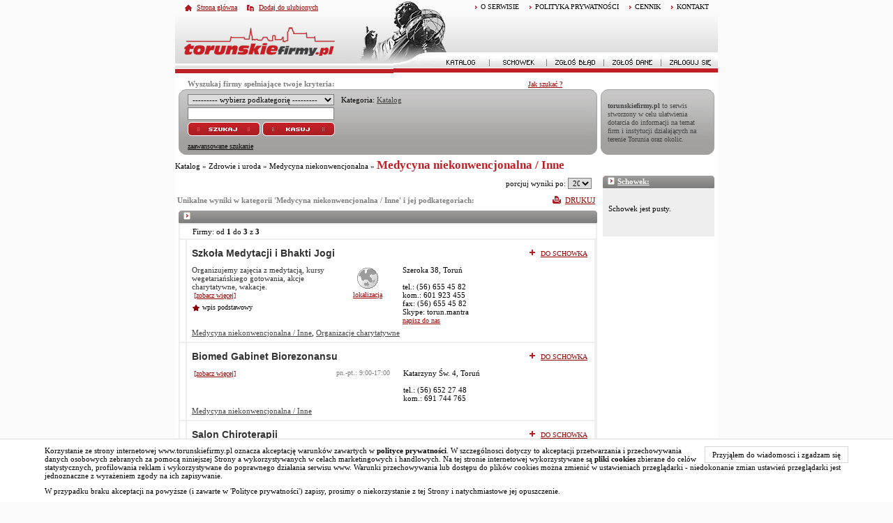

--- FILE ---
content_type: text/html
request_url: http://torunskiefirmy.pl/katalog;1;187;0-0-20;;Medycyna,niekonwencjonalna,Inne.html
body_size: 15468
content:

<!DOCTYPE html PUBLIC "-//W3C//DTD XHTML 1.0 Strict//EN"
	"http://www.w3.org/TR/xhtml1/DTD/xhtml1-strict.dtd">
<html xmlns="http://www.w3.org/1999/xhtml" xml:lang="PL" lang="PL">
<head>
<title>Medycyna niekonwencjonalna  / Inne - Toruń</title>
<meta http-equiv="imagetoolbar" content="no" />
<meta http-equiv="Content-Type" content="text/html; charset=utf-8" />
<meta name="verify-v1" content="VCu3X25CBx5v3Ofvl3AsXKr5VmUZmJYaEtWF55o/+FI=" />
<meta http-equiv="Expires" content="0" />
<meta name="revisit-after" content="2 Days" />
<meta name="googlebot" content="index,follow">
<meta name="description" content="Firmy z kategorii 'Medycyna niekonwencjonalna  / Inne' - Toruń w katalogu toruńskich firm i instytucji: torunskiefirmy.pl" />
<meta name="keywords" content="Medycyna niekonwencjonalna  / Inne Toruń, firmy, instytucje" />
<meta name="robots" content="index,follow,all" />
<meta name="Author" content="IT.P Studio" />
<meta name="Reply-to" content="admin@torunskiefirmy.pl" />
<meta http-equiv="Content-Style-Type" content="text/css" />
<meta http-equiv="Content-Script-Type" content="text/javascript" />

		
	<link rel="stylesheet" type="text/css" href="css/global.css" media="all" />
	<link rel="stylesheet" type="text/css" href="css/jquery.suggest.css" media="all" />
	<link rel="stylesheet" type="text/css" href="css/fancy.css" media="all" />
	<link rel="stylesheet" type="text/css" href="css/ui.tabs.css" media="all" />
	
		
	<script type="text/JavaScript" src="js/jquery.js"></script>
	<script type="text/JavaScript" src="js/jquery.cookie.js"></script>
	<script type="text/JavaScript" src="js/jquery.livequery.js"></script>
	<script type="text/JavaScript" src="js/jquery.pngFix.js"></script>
	<script type="text/JavaScript" src="js/jquery.dimensions.js"></script>
	<script type="text/JavaScript" src="js/jquery.bgiframe.js"></script>
	<script type="text/JavaScript" src="js/jquery.easing.js"></script>
	
	<script type="text/javascript" src="js/ui.tabs.js" ></script>
	<script type="text/javascript" src="js/jquery.fancybox.js"></script>
	<script type="text/JavaScript" src="js/jquery.form.js"></script>
	<script type="text/JavaScript" src="js/jquery.suggest.js"></script>
	<script type="text/javascript" src="js/ajaxfileupload.js"></script>
	<script type="text/javascript" src="js/elemBuilder.js"></script>
	
	<script type="text/JavaScript" src="js/js.js"></script>
	<script type="text/JavaScript" src="js/sajax.js"></script>
	<script type="text/JavaScript" src="js/sajaxRSL.js"></script>
	<script type="text/JavaScript" src="js/dialogs.js"></script>
	<script type="text/JavaScript" src="js/md5.js"></script>
	
	<script type="text/javascript" src="js/actions.js"></script>
</head>
<body leftmargin="0" topmargin="0" marginwidth="0" marginheight="0">

<script type="text/JavaScript">
// ########################################
		
		// remote scripting library
		// (c) copyright 2005 modernmethod, inc
		var sajax_debug_mode = false;
		var sajax_request_type = "GET";
		
		function sajax_debug(text) {
			if (sajax_debug_mode)
				alert("RSD: " + text)
		}
 		function sajax_init_object() {
 			sajax_debug("sajax_init_object() called..")
 			var A;
			try {
				A=new ActiveXObject("Msxml2.XMLHTTP");
			} catch (e) {
				try {
					A=new ActiveXObject("Microsoft.XMLHTTP");
				} catch (oc) {
					A=null;
				}
			}
			if(!A && typeof XMLHttpRequest != "undefined")
				{ A = new XMLHttpRequest();  }
			if (!A)
				sajax_debug("Could not create connection object.");
			return A;
		}
		function sajax_do_call(func_name, args) {
			var i, x, n;
			var uri;
			var post_data;
			uri = "index.php";
			if (sajax_request_type == "GET") {
				if (uri.indexOf("?") == -1) 
					uri = uri + "?rs=" + escape(func_name);
				else
					uri = uri + "&rs=" + escape(func_name);
				for (i = 0; i < args.length-1; i++) 
					uri = uri + "&rsargs[]=" + escape(args[i]);
				uri = uri + "&rsrnd=" + new Date().getTime();
				post_data = null;
			} else {
				post_data = "rs=" + escape(func_name);
				for (i = 0; i < args.length-2; i++)
					post_data = post_data + "&rsargs[]=" + escape(args[i]);
			}
			
			x = sajax_init_object();
			try {
   			x.open(sajax_request_type, uri, true);
			} catch (e) {
			   alert('x.open - błąd');
			}
			if (sajax_request_type == "POST") {
				x.setRequestHeader("Method", "POST " + uri + " HTTP/1.1");
				x.setRequestHeader("Content-Type", "application/x-www-form-urlencoded");
			}
			x.onreadystatechange = function() {
				if (x.readyState != 4) 
					return;
				sajax_debug("received " + x.responseText);
				
				var status;
				var data;
				status = x.responseText.charAt(0);
				data = x.responseText.substring(2);
				if (status == "-") 
					alert("Error: " + data);
				else  
					args[args.length-2](data, args[args.length-1]);
			}
			x.send(post_data);
			sajax_debug(func_name + " uri = " + uri + "/post = " + post_data);
			sajax_debug(func_name + " waiting..");
			delete x;
		}
		
				
		// wrapper for saj_cat_expand		
		function x_saj_cat_expand() {
			sajax_do_call("saj_cat_expand",
				x_saj_cat_expand.arguments);
		}
		
		/*EEE*/		
		// wrapper for saj_cat_collapse		
		function x_saj_cat_collapse() {
			sajax_do_call("saj_cat_collapse",
				x_saj_cat_collapse.arguments);
		}
		
		/*EEE*/		
		// wrapper for saj_cat_show		
		function x_saj_cat_show() {
			sajax_do_call("saj_cat_show",
				x_saj_cat_show.arguments);
		}
		
		/*EEE*/		
		// wrapper for saj_cat_select		
		function x_saj_cat_select() {
			sajax_do_call("saj_cat_select",
				x_saj_cat_select.arguments);
		}
		
		/*EEE*/		
		// wrapper for saj_cat_expand_tree		
		function x_saj_cat_expand_tree() {
			sajax_do_call("saj_cat_expand_tree",
				x_saj_cat_expand_tree.arguments);
		}
		
		/*EEE*/		
		// wrapper for saj_cat_collapse_tree		
		function x_saj_cat_collapse_tree() {
			sajax_do_call("saj_cat_collapse_tree",
				x_saj_cat_collapse_tree.arguments);
		}
		
		/*EEE*/		
		// wrapper for saj_cat_show_tree		
		function x_saj_cat_show_tree() {
			sajax_do_call("saj_cat_show_tree",
				x_saj_cat_show_tree.arguments);
		}
		
		/*EEE*/		
		// wrapper for saj_admin_show_hide		
		function x_saj_admin_show_hide() {
			sajax_do_call("saj_admin_show_hide",
				x_saj_admin_show_hide.arguments);
		}
		
		/*EEE*/		
		// wrapper for saj_admin_filie		
		function x_saj_admin_filie() {
			sajax_do_call("saj_admin_filie",
				x_saj_admin_filie.arguments);
		}
		
		/*EEE*/		
		// wrapper for saj_admin_show_hide_mod		
		function x_saj_admin_show_hide_mod() {
			sajax_do_call("saj_admin_show_hide_mod",
				x_saj_admin_show_hide_mod.arguments);
		}
		
		/*EEE*/		
		// wrapper for saj_admin_filie_mod		
		function x_saj_admin_filie_mod() {
			sajax_do_call("saj_admin_filie_mod",
				x_saj_admin_filie_mod.arguments);
		}
		
		/*EEE*/		
		// wrapper for saj_search_change_cat		
		function x_saj_search_change_cat() {
			sajax_do_call("saj_search_change_cat",
				x_saj_search_change_cat.arguments);
		}
		
		/*EEE*/		
		// wrapper for saj_dodaj_do_kosza		
		function x_saj_dodaj_do_kosza() {
			sajax_do_call("saj_dodaj_do_kosza",
				x_saj_dodaj_do_kosza.arguments);
		}
		
		/*EEE*/		
		// wrapper for saj_usun_z_kosza		
		function x_saj_usun_z_kosza() {
			sajax_do_call("saj_usun_z_kosza",
				x_saj_usun_z_kosza.arguments);
		}
		
		/*EEE*/		
		// wrapper for saj_news_new_cat		
		function x_saj_news_new_cat() {
			sajax_do_call("saj_news_new_cat",
				x_saj_news_new_cat.arguments);
		}
		
		/*EEE*/		
		// wrapper for saj_news_del_cat		
		function x_saj_news_del_cat() {
			sajax_do_call("saj_news_del_cat",
				x_saj_news_del_cat.arguments);
		}
		
		/*EEE*/		
		// wrapper for saj_news_add_rule		
		function x_saj_news_add_rule() {
			sajax_do_call("saj_news_add_rule",
				x_saj_news_add_rule.arguments);
		}
		
		/*EEE*/		
		// wrapper for saj_news_del_rule		
		function x_saj_news_del_rule() {
			sajax_do_call("saj_news_del_rule",
				x_saj_news_del_rule.arguments);
		}
		
		/*EEE*/		
		// wrapper for saj_news_edit_rule		
		function x_saj_news_edit_rule() {
			sajax_do_call("saj_news_edit_rule",
				x_saj_news_edit_rule.arguments);
		}
		
		/*EEE*/		
		// wrapper for saj_news_save_rule		
		function x_saj_news_save_rule() {
			sajax_do_call("saj_news_save_rule",
				x_saj_news_save_rule.arguments);
		}
		
		/*EEE*/		
		// wrapper for saj_load_dialog		
		function x_saj_load_dialog() {
			sajax_do_call("saj_load_dialog",
				x_saj_load_dialog.arguments);
		}
		
		/*EEE*/		
		// wrapper for saj_user_repaint_rec		
		function x_saj_user_repaint_rec() {
			sajax_do_call("saj_user_repaint_rec",
				x_saj_user_repaint_rec.arguments);
		}
		
		/*EEE*/		
		// wrapper for saj_user_firm_save		
		function x_saj_user_firm_save() {
			sajax_do_call("saj_user_firm_save",
				x_saj_user_firm_save.arguments);
		}
		
		/*EEE*/		
		// wrapper for saj_user_filia_save		
		function x_saj_user_filia_save() {
			sajax_do_call("saj_user_filia_save",
				x_saj_user_filia_save.arguments);
		}
		
		/*EEE*/		
		// wrapper for saj_user_filia_delete		
		function x_saj_user_filia_delete() {
			sajax_do_call("saj_user_filia_delete",
				x_saj_user_filia_delete.arguments);
		}
		
		/*EEE*/		
		// wrapper for saj_user_filia_add		
		function x_saj_user_filia_add() {
			sajax_do_call("saj_user_filia_add",
				x_saj_user_filia_add.arguments);
		}
		
		/*EEE*/		
		// wrapper for saj_user_cats_save		
		function x_saj_user_cats_save() {
			sajax_do_call("saj_user_cats_save",
				x_saj_user_cats_save.arguments);
		}
		
		/*EEE*/		
		// wrapper for saj_user_cat_save		
		function x_saj_user_cat_save() {
			sajax_do_call("saj_user_cat_save",
				x_saj_user_cat_save.arguments);
		}
		
		/*EEE*/		
		// wrapper for saj_user_cat_delete		
		function x_saj_user_cat_delete() {
			sajax_do_call("saj_user_cat_delete",
				x_saj_user_cat_delete.arguments);
		}
		
		/*EEE*/		
		// wrapper for saj_user_keywords_save		
		function x_saj_user_keywords_save() {
			sajax_do_call("saj_user_keywords_save",
				x_saj_user_keywords_save.arguments);
		}
		
		/*EEE*/		
		// wrapper for saj_user_others_save		
		function x_saj_user_others_save() {
			sajax_do_call("saj_user_others_save",
				x_saj_user_others_save.arguments);
		}
		
		/*EEE*/		
		// wrapper for saj_user_descript_save		
		function x_saj_user_descript_save() {
			sajax_do_call("saj_user_descript_save",
				x_saj_user_descript_save.arguments);
		}
		
		/*EEE*/// ########################################
</script>

<div id="center">
<table width="778" height="*" border="0" cellpadding="0" cellspacing="0">
		<tr>
		<td width="778" height="108">
		<div id="head">
			<div id="head-bg">
				<div id="head-left">
					<ul class="head-navi-left">
						<li><a class="home" href="index.php?action=index">Strona główna</a></li>
						<li><a class="fav" href="javascript:void(0);" onclick="window.external.addFavorite('http://www.torunskiefirmy.pl','torunskiefirmy.pl')">Dodaj do ulubionych</a></li>
					</ul>
					<div class="site-logo">
						<a href="index.php?action=index"><img src="/img/torunskiefirmy.gif" width="226" height="50" border="0"></a>
					</div>
				</div>
				<div id="head-right">
					<ul class="head-navi-right">
						<!--<li><a href="o,nas.html">O NAS</a></li>
							<li><a href="wspolpraca.html">WSPÓŁPRACA</a></li>-->
							<li><a href="o,serwisie.html" >O SERWISIE</a></li>
							<li><a href="polityka-prywatnosci.html" >POLITYKA PRYWATNOŚCI</a></li>
							<li><a href="reklama.html">CENNIK</a></li>
							<li><a href="kontakt.html">KONTAKT</a></li>					</ul>
					<div class="titel">
											</div>
					<div style="float: right;">
						<div class="ul-main-deco"><!-- FIX --></div>
						<ul class="head-navi-main">
							<li><a title="Katalog" href="katalog;0;1;0-0-20;;.html" onMouseOver="katalog.src='img/katalog_on.gif'" onMouseOut="katalog.src='img/katalog.gif'"><img src="/img/katalog.gif" width="81" height="28" name="katalog"></a></li>
							<li class="line"><!-- FIX --></li>
							<li><a title="Schowek" href="schowek;1;0-0-20;;.html" onMouseOver="schowek.src='img/schowek_on.gif'" onMouseOut="schowek.src='img/schowek.gif'"><img src="/img/schowek.gif" width="81" height="28" name="schowek"></a></li>
							<li class="line"><!-- FIX --></li>
							<li><a title="Zgłoś błąd" href="zglos,blad.html" onMouseOver="zglosblad.src='img/zglosblad_on.gif'" onMouseOut="zglosblad.src='img/zglosblad.gif'"><img src="/img/zglosblad.gif" width="81" height="28" name="zglosblad"></a></li>
							<li class="line"><!-- FIX --></li>
														<li><a title="Zgłoś dane" href="wybor,wpisu.html" onMouseOver="zglosdane.src='img/zglosdane_on.gif'" onMouseOut="zglosdane.src='img/zglosdane.gif'"><img src="/img/zglosdane.gif" width="81" height="28" name="zglosdane"></a></li>
							<li class="line"><!-- FIX --></li>
							<li><a title="Zaloguj się" href="zaloguj,sie.html" onMouseOver="zalogujsie.src='img/zalogujsie_on.gif'" onMouseOut="zalogujsie.src='img/zalogujsie.gif'"><img src="/img/zalogujsie.gif" width="81" height="28" name="zalogujsie"></a></li>
													</ul>
					</div>
				</div>
			</div>
				</div>
		</td>
	</tr>
	<tr>
		<td bgcolor="#ffffff" width="778">
		<div id="pre-search">
			<span>Wyszukaj firmy spełniające twoje kryteria:</span>
			<a href="jak,szukac.html" rel="nofollow" class="pathway_more">Jak szukać ?</a>
		</div>
		</td>
	</tr>   
	<tr>
		<td bgcolor="#ffffff" width="778" height="74"  >
		
<form action="index.php" method="GET" name="search_form"
	style="margin: 0px; margin-bottom: 5px;"><input type="hidden"
	name="special" value="rewrite"> <input type="hidden" name="action"
	value="search"> <input type="hidden" name="page_no" value="0"> <input
	type=hidden name=page value="16">


<table width="100%" cellpadding="0" cellspacing="0">
	<tr>
		<td><img src="/img/spacer.gif" width="5" height="1"></td>
		<td>
		<table height="74" width="600" border="0" cellpadding="0"
			cellspacing="0">
			<tr>
				<td width="10" height="94" background="/img/tf_l.gif"><img
					src="/img/spacer.gif" width="10" height="1"></td>
				<td width="*" height="94" background="/img/tf_c.gif"><script
					language="JavaScript">
					function showMess(value){
						if (value=='mapka') {
							hideShow = document.getElementById("check_mapka").checked ? "block" : "none"
							document.getElementById('Mapka').style.display = hideShow
						}
					}

					function showItem(value){
						if (value=='zaawansowane') {
							$('#MoreSearch').show();
							$('#LinkOn').show();
							$('#Link').hide();
							$('#advSerch').val('adv');
						}
					}

					function hideItem(value){
						if (value=='zaawansowane') {
							$('#MoreSearch').hide();
							$('#LinkOn').hide();
							$('#Link').show();
							$('#advSerch').val('basic');
						}
					}
				</script> <table border="0" cellpadding="0" cellspacing="3" width="100%">
					<tr>
						<td colspan="2">
							<span id="search_panel_cat">
<input type=hidden name=search_cat_id value="1">
<TABLE border="0" cellpadding="0" cellspacing="0" style="border:0px red solid;">
   <tr>
      <TD  >
         <select style="width: 210px;" onchange="if (this.value>=0) saj_category2(x_saj_search_change_cat, 'search_panel_cat', this.value, 'id') ; return false;"><option value="-3" > --------- wybierz podkategorię --------- </option>
<option value="4" >Bankowość i finanse</option>
<option value="5" >Budownictwo i nieruchomości</option>
<option value="6" >Edukacja i nauka</option>
<option value="7" >Gastronomia</option>
<option value="8" >Handel</option>
<option value="9" >Hobby</option>
<option value="10" >Instytucje i urzędy</option>
<option value="11" >Komputery i internet</option>
<option value="12" >Kultura i sztuka</option>
<option value="13" >Motoryzacja</option>
<option value="14" >Ogród działka las</option>
<option value="15" >Poligrafia i drukarnie</option>
<option value="16" >Praca</option>
<option value="17" >Prawo i ubezpieczenia</option>
<option value="18" >Przemysł</option>
<option value="19" >Reklama</option>
<option value="20" >Rolnictwo i hodowla</option>
<option value="21" >Rozrywka i media</option>
<option value="22" >Sport</option>
<option value="23" >Telekomunikacja</option>
<option value="24" >Transport</option>
<option value="25" >Turystyka</option>
<option value="26" >Usługi</option>
<option value="27" >Zdrowie i uroda</option>
</select><img src="/img/spacer.gif" width="10" height="1">Kategoria: <a style="color:#444444; cursor:pointer;text-decoration: underline;" class="sajax_link"  onMouseEnter="this.style.color='#bb0000';" onmouseout="this.style.color='#444444';" onclick="saj_category2(x_saj_search_change_cat, 'search_panel_cat', 1, 'id') ; return false;"  rel="nofollow" >Katalog</a></td></tr></table></span>
						</td>
					</tr>
					<tr>
					<td style="text-align: left;">
						<input autocomplete="off" type="text" class="text-input" name="keywords" id="keywords" value="" style="width: 208px;" maxlength="50" />
					</td>
					<td rowspan="3" style="vertical-align: top;">
						<div id="MoreSearch"  style="display: none; border-width: 1px; margin: 0px; border-color: #ADACAB;">
							<table border="0" cellpadding="0" cellspacing="0" width="100%">
								<tr>
									<td>
										<table border=0 cellpadding="0" cellspacing="0">
											<tr>
												<td nowrap><input type="checkbox" name="produkcja" class="checkbox"  checked="checked" style="background-color: transparent; border: 1px;"> produkcja</td>
												<td nowrap><input type="checkbox" name="hurt"      class="checkbox"  checked="checked" style="background-color: transparent; border: 1px;"> hurt</td>
											</tr>
											<tr>
												<td nowrap><input type="checkbox" name="detal"     class="checkbox"  checked="checked" style="background-color: transparent; border: 1px;"> detal</td>
												<td nowrap><input type="checkbox" name="uslugi"    class="checkbox"  checked="checked" style="background-color: transparent; border: 1px;"> usługi</td>
											</tr>
										</table>
									</td>
									<td style="text-align: center;">
									<input id="s_rb_uc" name="selected_rb_uc" type="hidden" value="" />
										<table border=0 cellpadding="0" cellspacing="0">
											<tr>
												<td style="text-align: right;"><input  checked="checked" type="radio" id="rb_uc_u"  name="rb_uc" value="ulica" class="checkbox" style="background-color: transparent; border: 1px;"> ulice</td>
												<td  ><input  type="radio" id="rb_uc_c" name="rb_uc" value="centrum" class="checkbox" style="background-color: transparent; border: 1px;"> centra handlowe</td>
											</tr>
											<tr>
												<td id="rb_uc_select" colspan="2" style="text-align: center;">
												<select name="select_ul_c"><option value="0" >-------------- ulica --------------</option>
<option value="712" ></option>
<option value="5" >18 Stycznia</option>
<option value="746" >4. Pułku Lotniczego</option>
<option value="6" >500lecia Al.</option>
<option value="7" >Agatowa</option>
<option value="8" >Agrestowa</option>
<option value="9" >Akacjowa</option>
<option value="751" >Aleksandrowska</option>
<option value="10" >Ametystowa</option>
<option value="11" >Andersa Gen.</option>
<option value="12" >Antczaka A.</option>
<option value="13" >Antoniego Św.</option>
<option value="709" >Armii Krajowej Plac</option>
<option value="14" >Armii Ludowej</option>
<option value="15" >Artyleryjska</option>
<option value="16" >Asnyka A.</option>
<option value="17" >Astrowa</option>
<option value="18" >Augustowska</option>
<option value="19" >Bagońskiego</option>
<option value="20" >Bajeczna</option>
<option value="21" >Balladyny</option>
<option value="22" >Balonowa</option>
<option value="23" >Bananowa</option>
<option value="24" >Bankowa</option>
<option value="25" >Barbarka</option>
<option value="26" >Bartkiewiczówny J.</option>
<option value="27" >Barwna</option>
<option value="28" >Basieńki</option>
<option value="29" >Baśniowa</option>
<option value="30" >Batorego S.</option>
<option value="31" >Bażantowa</option>
<option value="32" >Bażyńskich</option>
<option value="33" >Bekasa</option>
<option value="34" >Bema</option>
<option value="35" >Betonki</option>
<option value="36" >Biała</option>
<option value="37" >Białostocka</option>
<option value="38" >Bielańska</option>
<option value="39" >Bliska</option>
<option value="40" >Bluszczowa</option>
<option value="41" >Bławatkowa</option>
<option value="42" >Błękitna</option>
<option value="43" >Boboli A. Św.</option>
<option value="44" >Bobrowa</option>
<option value="711" >Bociana</option>
<option value="45" >Boczna</option>
<option value="46" >Bollucia</option>
<option value="47" >Bolta A.</option>
<option value="48" >Borowicka</option>
<option value="49" >Brązowa</option>
<option value="50" >Brejskiego J.</option>
<option value="51" >Broniewskiego W.</option>
<option value="52" >Browarna</option>
<option value="53" >Brylantowa</option>
<option value="54" >Brzechwy J.</option>
<option value="55" >Brzozowa</option>
<option value="56" >Bucharda</option>
<option value="57" >Budowlana</option>
<option value="58" >Bukowa</option>
<option value="59" >Bulwar Filadelfijski</option>
<option value="60" >Bursztynowa</option>
<option value="61" >Buszczyńskich</option>
<option value="62" >Bydgoska</option>
<option value="63" >Bytomska</option>
<option value="64" >Cedrowa</option>
<option value="65" >Ceglana</option>
<option value="66" >Ceramiczna</option>
<option value="67" >Chabrowa</option>
<option value="68" >Chełmińska</option>
<option value="69" >Chełmska</option>
<option value="70" >Chłopickiego J. gen.</option>
<option value="71" >Chmielna</option>
<option value="72" >Chodkiewicza J.</option>
<option value="73" >Chopina F.</option>
<option value="74" >Chrobrego B.</option>
<option value="75" >Chrzanowskiego J.</option>
<option value="76" >Cicha</option>
<option value="77" >Ciechanowska</option>
<option value="78" >Ciekawa</option>
<option value="79" >Cienista</option>
<option value="80" >Cisowa</option>
<option value="81" >Curie P.</option>
<option value="82" >Cyprysowa</option>
<option value="83" >Czachawskiego</option>
<option value="84" >Czapli</option>
<option value="86" >Czarlińskiego L.</option>
<option value="85" >Czarnieckiego S.</option>
<option value="87" >Czecha</option>
<option value="88" >Czekoladowa</option>
<option value="89" >Czeremchowa</option>
<option value="90" >Czereśniowa</option>
<option value="91" >Czerniewicka</option>
<option value="92" >Czerwona Droga</option>
<option value="93" >Częstochowska</option>
<option value="94" >Czysta</option>
<option value="95" >Daleka</option>
<option value="96" >Dandelskiego</option>
<option value="97" >Danielewskiego</option>
<option value="98" >Daszyńskiego J.</option>
<option value="99" >Dąbrowskiego J.H. gen.</option>
<option value="100" >Dąbrówki</option>
<option value="101" >Dekerta</option>
<option value="102" >Diamentowa</option>
<option value="103" >Długa</option>
<option value="104" >Długosza J.</option>
<option value="105" >Dobra</option>
<option value="106" >Dobrzańskiego Hubata</option>
<option value="763" >Dobrzyckiego J.</option>
<option value="107" >Dojazd</option>
<option value="108" >Domachowskiego J.</option>
<option value="109" >Dominikańska</option>
<option value="110" >Donimirskiego</option>
<option value="111" >Dożynkowa</option>
<option value="112" >Droga Czarnobłocka</option>
<option value="113" >Droga Popiołowa</option>
<option value="114" >Droga Przysiecka</option>
<option value="115" >Droga Trepowska</option>
<option value="116" >Droga Wodecka</option>
<option value="117" >Drzewieckiego J.</option>
<option value="118" >Drzymały</option>
<option value="119" >Ducha Św.</option>
<option value="120" >Dwernickiego</option>
<option value="121" >Dworcowa</option>
<option value="122" >Dybowska</option>
<option value="123" >Dyngusowa</option>
<option value="124" >Działowa</option>
<option value="125" >Działowskiego Z.</option>
<option value="126" >Dziewulskiego W.</option>
<option value="127" >Elbląska</option>
<option value="128" >Elektryczna</option>
<option value="129" >Fabryczna</option>
<option value="130" >Fałata J.</option>
<option value="131" >Familijna</option>
<option value="132" >Fantazyjna</option>
<option value="133" >Fasolowa</option>
<option value="134" >Faustyny Św.</option>
<option value="135" >Figowa</option>
<option value="136" >Filomatów Pomorskich</option>
<option value="137" >Filtrowa</option>
<option value="138" >Fiołkowa</option>
<option value="139" >Flisacza</option>
<option value="759" >Forteczna</option>
<option value="140" >Fosa Staromiejska</option>
<option value="141" >Franciszkańska</option>
<option value="142" >Fredry A.</option>
<option value="755" >Freytaga A.</option>
<option value="143" >Gagarina J.</option>
<option value="144" >Gajowa</option>
<option value="145" >Galona</option>
<option value="146" >Gałczyńskiego K.</option>
<option value="147" >Gałkowa</option>
<option value="148" >Gardzielewskiego</option>
<option value="149" >Gawędy</option>
<option value="150" >Gazowa</option>
<option value="151" >Gdańska</option>
<option value="152" >Gipsowa</option>
<option value="153" >Gliniecka</option>
<option value="154" >Głowackiego B.</option>
<option value="155" >Gminna</option>
<option value="156" >Gniewkowska</option>
<option value="157" >Gołębia</option>
<option value="158" >Goplany</option>
<option value="159" >Gorzowska</option>
<option value="160" >Gościnna</option>
<option value="161" >Goździkowa</option>
<option value="162" >Grabowa</option>
<option value="163" >Grabowskiego</option>
<option value="164" >Grabskiego</option>
<option value="165" >Graniczna</option>
<option value="166" >Granitowa</option>
<option value="757" >Grasera K.</option>
<option value="167" >Gregorkiewicza K.</option>
<option value="168" >Grudziądzka</option>
<option value="169" >Grunwaldzka</option>
<option value="170" >Gryczana</option>
<option value="171" >Grzybowa</option>
<option value="172" >Guliwera</option>
<option value="173" >Gustlika</option>
<option value="174" >Gwiaździsta</option>
<option value="175" >Hallera J. Gen.</option>
<option value="176" >Harcerska</option>
<option value="177" >Hebanowa</option>
<option value="760" >Heweliusza</option>
<option value="178" >Hiacyntowa</option>
<option value="179" >Honoratki</option>
<option value="756" >Hubego J. M.</option>
<option value="180" >Hulewicza</option>
<option value="181" >Hurynowicz J.</option>
<option value="182" >Husarska</option>
<option value="183" >Idzikowskiego L.</option>
<option value="184" >Iglasta</option>
<option value="185" >Inowrocławska</option>
<option value="186" >Inżynierska</option>
<option value="187" >Irysowa</option>
<option value="188" >Iwanowskiej</option>
<option value="189" >Iwaszkiewicza J.</option>
<option value="190" >Jabłońskiego</option>
<option value="191" >Jagiellończyka K.</option>
<option value="192" >Jagiellońska</option>
<option value="193" >Jagodowa</option>
<option value="194" >Jakuba Św.</option>
<option value="195" >Jałowcowa</option>
<option value="196" >Jamontta B.</option>
<option value="197" >Jana Pawła II Al.</option>
<option value="198" >Jaracza S.</option>
<option value="199" >Jaroczyńskiego</option>
<option value="200" >Jarzębinowa</option>
<option value="201" >Jasia i Małgosi</option>
<option value="202" >Jaskółcza</option>
<option value="203" >Jasna</option>
<option value="204" >Jaspisowa</option>
<option value="205" >Jastrzębia</option>
<option value="206" >Jaśminowa</option>
<option value="207" >Jaworowa</option>
<option value="208" >Jaworskich</option>
<option value="209" >Jelenia</option>
<option value="210" >Jeleniogórska</option>
<option value="211" >Jemiołowa</option>
<option value="212" >Jesienna</option>
<option value="213" >Jeśmanowicza</option>
<option value="214" >Jeżynowa</option>
<option value="215" >Jęczmienna</option>
<option value="216" >Jodłowa</option>
<option value="217" >Józefa Św.</option>
<option value="218" >Kalinowa</option>
<option value="219" >Kaliska</option>
<option value="220" >Kaliskiego A.</option>
<option value="221" >Kameliowa</option>
<option value="222" >Kamienna</option>
<option value="223" >Kamowskiego</option>
<option value="224" >Kanałowa</option>
<option value="225" >Karolinki</option>
<option value="226" >Kasprowicza J.</option>
<option value="227" >Kasztanowa</option>
<option value="228" >Kaszubska</option>
<option value="229" >Katarzynki</option>
<option value="230" >Katarzyny Św.</option>
<option value="231" >Katarzyny Św. Plac</option>
<option value="232" >Katowicka</option>
<option value="233" >Kąkolowa</option>
<option value="762" >Keplera J.</option>
<option value="234" >Kielecka</option>
<option value="235" >Kilińskiego J.</option>
<option value="236" >Klonowica S.</option>
<option value="237" >Kluczyki</option>
<option value="238" >Kłodzka</option>
<option value="239" >Kmicica</option>
<option value="240" >Kniaziewicza K. Gen.</option>
<option value="241" >Kochanowskiego J.</option>
<option value="242" >Kocia</option>
<option value="243" >Kociewska</option>
<option value="244" >Kogucia</option>
<option value="245" >Kolankowskiego L.</option>
<option value="246" >Kolejowa</option>
<option value="247" >Kołłątaja</option>
<option value="248" >Kombajnowa</option>
<option value="249" >Komorowskiego Bora</option>
<option value="250" >Konduktorska</option>
<option value="251" >Konfekcyjna</option>
<option value="252" >Konińska</option>
<option value="253" >Koniuchy</option>
<option value="254" >Konopackich</option>
<option value="255" >Konopna</option>
<option value="256" >Konopnickiej M.</option>
<option value="257" >Konstytucji  3-maja</option>
<option value="258" >Konwaliowa</option>
<option value="259" >Końcowa</option>
<option value="260" >Kopernika</option>
<option value="261" >Kordeckiego A.</option>
<option value="262" >Korfantego</option>
<option value="263" >Kormorana</option>
<option value="264" >Kortantego</option>
<option value="265" >Kosa</option>
<option value="266" >Kosynierów Kościuszkowskich</option>
<option value="267" >Koszalińska</option>
<option value="268" >Kościelna</option>
<option value="269" >Kościuszki T.</option>
<option value="270" >Kozacka</option>
<option value="271" >Kozia</option>
<option value="272" >Kraińska</option>
<option value="273" >Krakowska</option>
<option value="274" >Krasińskiego Z.</option>
<option value="275" >Kraszewskiego J.</option>
<option value="276" >Kręta</option>
<option value="277" >Krokusowa</option>
<option value="278" >Krośniewska</option>
<option value="279" >Królewny Śnieżki</option>
<option value="280" >Królowej Jadwigi</option>
<option value="281" >Krótka</option>
<option value="282" >Krucza</option>
<option value="283" >Krynicka</option>
<option value="284" >Krzemieniecka</option>
<option value="285" >Księżycowa</option>
<option value="286" >Kubusia Puchatka</option>
<option value="287" >Kujawska</option>
<option value="288" >Kukułki</option>
<option value="289" >Kuropatwy</option>
<option value="290" >Kurpiowska</option>
<option value="291" >Kusocińskiego J.</option>
<option value="292" >Kutrzeby</option>
<option value="293" >Kwiatowa</option>
<option value="294" >Kwitnącej Jabłoni</option>
<option value="295" >Lawendowa</option>
<option value="296" >Lecha</option>
<option value="297" >Legionów</option>
<option value="298" >Legnicka</option>
<option value="299" >Lelewela J.</option>
<option value="300" >Leszczynowa</option>
<option value="301" >Leśna</option>
<option value="302" >Letnia</option>
<option value="303" >Licealna</option>
<option value="304" >Ligi Polskiej</option>
<option value="305" >Lilii Wodnych</option>
<option value="306" >Liliowa</option>
<option value="307" >Lindego S.</option>
<option value="308" >Lipnowska</option>
<option value="309" >Lisia</option>
<option value="310" >Lniana</option>
<option value="311" >Lotników</option>
<option value="312" >Luba</option>
<option value="313" >Lubelska</option>
<option value="314" >Lubicka</option>
<option value="315" >Lwowska</option>
<option value="316" >Ładna</option>
<option value="317" >Łazienna</option>
<option value="318" >Łączna</option>
<option value="319" >Łąkowa</option>
<option value="320" >Łokietka W.</option>
<option value="321" >Łomżyńska</option>
<option value="322" >Łosia</option>
<option value="323" >Łozowa</option>
<option value="324" >Łódzka</option>
<option value="325" >Łubinowa</option>
<option value="326" >Łukasiewicza I.</option>
<option value="327" >Łukowa</option>
<option value="328" >Łyskowskiego I.</option>
<option value="329" >Łysomicka</option>
<option value="761" >Łysomicka</option>
<option value="330" >Makowa</option>
<option value="331" >Makuszyńskiego K.</option>
<option value="332" >Malinowa</option>
<option value="333" >Malinowskiego</option>
<option value="334" >Malwowa</option>
<option value="335" >Małachowskiego S.</option>
<option value="336" >Małe Garbary</option>
<option value="337" >Mandarynkowa</option>
<option value="338" >Mańkowskiego A.</option>
<option value="339" >Marzanny</option>
<option value="340" >Maszynowa</option>
<option value="341" >Matejki J.</option>
<option value="342" >Matysiaków</option>
<option value="343" >Mazowiecka</option>
<option value="344" >Mazurska</option>
<option value="345" >Michałowska</option>
<option value="346" >Mickiewicza A.</option>
<option value="738" >Miedza</option>
<option value="347" >Międzymurze</option>
<option value="348" >Międzyrzecze</option>
<option value="349" >Migdałowa</option>
<option value="350" >Miła</option>
<option value="351" >Miodowa</option>
<option value="352" >Mireckiego</option>
<option value="353" >Mistrza Twardowskiego</option>
<option value="354" >Mleczna</option>
<option value="355" >Młodzieżowa</option>
<option value="356" >Młyńska</option>
<option value="357" >Mocarskiego Z.</option>
<option value="358" >Moczyńskiego Z.</option>
<option value="359" >Mohna J.</option>
<option value="360" >Moniuszki S.</option>
<option value="361" >Morcinka G.</option>
<option value="362" >Morelowa</option>
<option value="363" >Mossakowskiego J.</option>
<option value="364" >Most Pauliński</option>
<option value="365" >Mostowa</option>
<option value="366" >Myśliwska</option>
<option value="367" >Na Przełaj</option>
<option value="368" >Na Zapleczu</option>
<option value="369" >Nad Rzeczką</option>
<option value="370" >Nad Strugą</option>
<option value="371" >Nałkowskiej Z.</option>
<option value="372" >Narcyzowa</option>
<option value="373" >Narutowicza</option>
<option value="374" >Nenularów</option>
<option value="375" >Niedźwiedzia</option>
<option value="376" >Niesiołowskiego T.</option>
<option value="377" >Nieszawska</option>
<option value="378" >Norwida C.K.</option>
<option value="379" >Nowotarska</option>
<option value="380" >Obodnica Południowa</option>
<option value="381" >Odległa</option>
<option value="382" >Odrodzenia</option>
<option value="383" >Ogrodowa</option>
<option value="384" >Okopowa</option>
<option value="385" >Okólna</option>
<option value="747" >Okrężna</option>
<option value="386" >Okrzei S.</option>
<option value="387" >Okulickiego</option>
<option value="710" >Olbrachta Jana</option>
<option value="388" >Olenderska</option>
<option value="389" >Oleńki</option>
<option value="390" >Olimpijska</option>
<option value="391" >Olszewskiego K.</option>
<option value="393" >Olsztyńska</option>
<option value="392" >Olszynowa</option>
<option value="394" >Orla</option>
<option value="395" >Orzechowa</option>
<option value="396" >Osadnicza</option>
<option value="397" >Osiedlowa</option>
<option value="398" >Osikowa</option>
<option value="399" >Ostra</option>
<option value="400" >Ostrołęcka</option>
<option value="401" >Otłoczyńska</option>
<option value="402" >Owocowa</option>
<option value="403" >Owsiana</option>
<option value="404" >Paderewskiego I.</option>
<option value="405" >Pająkowskiego G.</option>
<option value="406" >Pałucka</option>
<option value="407" >Pana Tadeusza</option>
<option value="408" >Pana Wołodyjowskiego</option>
<option value="409" >Pancernych</option>
<option value="410" >Panny Marii</option>
<option value="411" >Parkowa</option>
<option value="412" >Pawia</option>
<option value="413" >PCK</option>
<option value="414" >Perkoza</option>
<option value="415" >Perłowa</option>
<option value="416" >Piaskowa</option>
<option value="417" >Piastowska</option>
<option value="418" >Piekary</option>
<option value="419" >Piernikarska</option>
<option value="420" >Pigwowa</option>
<option value="421" >Pilska</option>
<option value="422" >Piotrkowska</option>
<option value="423" >Piskorskiej H.</option>
<option value="424" >Pistacjowa</option>
<option value="425" >Plebiscytowa</option>
<option value="426" >Płaska</option>
<option value="427" >Płocka</option>
<option value="428" >Pod Dębową Górą</option>
<option value="429" >Pod Krzywą Wieżą</option>
<option value="430" >Podbipięty</option>
<option value="431" >Podchorążych</option>
<option value="432" >Podgórna</option>
<option value="433" >Podgórska</option>
<option value="434" >Podmurna</option>
<option value="435" >Pogodna</option>
<option value="436" >Polna</option>
<option value="437" >Pomarańczy</option>
<option value="438" >Poniatowskiego J.</option>
<option value="439" >Popiela</option>
<option value="440" >Popiełuszki J. Ks</option>
<option value="441" >Poprzeczna</option>
<option value="442" >Poranna</option>
<option value="443" >Port Drzewny</option>
<option value="444" >Porzeczkowa</option>
<option value="445" >Powstańców Śląskich</option>
<option value="446" >Powstańców Wielkopolskich</option>
<option value="447" >Poznańska</option>
<option value="448" >Prądzyńskiego T. gen.</option>
<option value="449" >Prejsa J.</option>
<option value="450" >Prosowa</option>
<option value="451" >Prosta</option>
<option value="749" >Prufferów</option>
<option value="452" >Prusa B.</option>
<option value="453" >Przedzamcze</option>
<option value="735" >Przelot</option>
<option value="454" >Przemyska</option>
<option value="748" >Przemysłowa</option>
<option value="455" >Przeplot</option>
<option value="456" >Przeskok</option>
<option value="457" >Przesmyk</option>
<option value="458" >Przy Kaszowniku</option>
<option value="459" >Przy Lesie</option>
<option value="741" >Przy Nasypie</option>
<option value="460" >Przy Rynku Wełnianym</option>
<option value="461" >Przy Skarpie</option>
<option value="462" >Przy Torze</option>
<option value="463" >Przybyłów</option>
<option value="464" >Przyjaciół</option>
<option value="465" >Przyjemna</option>
<option value="466" >Przylaszczkowa</option>
<option value="467" >Przysiecka</option>
<option value="468" >Przytulna</option>
<option value="469" >Pstrowskiego W.</option>
<option value="470" >Pszczela</option>
<option value="471" >Pszczelnicza</option>
<option value="737" >Ptasia</option>
<option value="472" >Puchacza</option>
<option value="473" >Pułaskiego K. gen.</option>
<option value="474" >Rabiańska</option>
<option value="475" >Radiowa</option>
<option value="476" >Radomska</option>
<option value="477" >Radosna</option>
<option value="478" >Rakowicza E.</option>
<option value="479" >Ralewskiego</option>
<option value="480" >Rapackiego Plac</option>
<option value="481" >Raszei L.</option>
<option value="482" >Ratajczaka F.</option>
<option value="483" >Reja M.</option>
<option value="484" >Rejtana T.</option>
<option value="485" >Relaksowa</option>
<option value="486" >Reymonta W.</option>
<option value="487" >Rodzinna</option>
<option value="488" >Rodzynkowa</option>
<option value="489" >Rolnicza</option>
<option value="490" >Romantyczna</option>
<option value="491" >Roślinna</option>
<option value="492" >Roweckiego Grota Gen.</option>
<option value="493" >Rozwarta</option>
<option value="494" >Równinna</option>
<option value="495" >Różana</option>
<option value="496" >Rubinowa</option>
<option value="497" >Rudacka</option>
<option value="498" >Rudego</option>
<option value="499" >Rumiankowa</option>
<option value="500" >Rusa</option>
<option value="501" >Rybaki</option>
<option value="502" >Rydygiera L.</option>
<option value="503" >Rynek Nowomiejski</option>
<option value="504" >Rynek Staromiejski</option>
<option value="505" >Rypińska</option>
<option value="506" >Rysia</option>
<option value="507" >Ryżowa</option>
<option value="508" >Rzepakowa</option>
<option value="509" >Rzeszowska</option>
<option value="510" >Sanocka</option>
<option value="511" >Sarnia</option>
<option value="512" >Sasankowa</option>
<option value="513" >Sczanieckiego M.</option>
<option value="514" >Selerowa</option>
<option value="515" >Serdeczna</option>
<option value="516" >Siedlecka</option>
<option value="517" >Sielska</option>
<option value="518" >Sienkiewicza H.</option>
<option value="519" >Sieradzka</option>
<option value="520" >Siewna</option>
<option value="521" >Sinorackiej</option>
<option value="522" >Sitowia</option>
<option value="523" >Skarbka F.</option>
<option value="524" >Skierniewicka</option>
<option value="525" >Skłodowskiej-Curie M.</option>
<option value="526" >Skromna</option>
<option value="527" >Skrzetuskiego</option>
<option value="528" >Słodka</option>
<option value="529" >Słoneczna</option>
<option value="530" >Słowackiego J.</option>
<option value="531" >Słowicza</option>
<option value="532" >Słupska</option>
<option value="533" >Służewska</option>
<option value="534" >Smocza</option>
<option value="535" >Sobieskiego Jana III</option>
<option value="536" >Sokola</option>
<option value="537" >Solankowa</option>
<option value="538" >Solidarności Al.</option>
<option value="539" >Sopocka</option>
<option value="540" >Sowia</option>
<option value="541" >Sowińskiego J. gen.</option>
<option value="542" >Spacerowa</option>
<option value="543" >Spokojna</option>
<option value="544" >Sporna</option>
<option value="545" >Sportowa</option>
<option value="546" >Spółdzielcza</option>
<option value="547" >Srebrna</option>
<option value="548" >Srebrnego S.</option>
<option value="549" >Srebrzysta</option>
<option value="550" >Stalowa</option>
<option value="551" >Stamma F.</option>
<option value="552" >Stara Droga</option>
<option value="553" >Starotoruńska</option>
<option value="554" >Staszica S.</option>
<option value="555" >Stawisińskiego T.</option>
<option value="556" >Stawki Południowe</option>
<option value="557" >Steinbornów</option>
<option value="558" >Stepowa</option>
<option value="559" >Stokrotkowa</option>
<option value="560" >Storczykowa</option>
<option value="758" >Strobanda H.</option>
<option value="561" >Stroma</option>
<option value="562" >Strumykowa</option>
<option value="563" >Strzałowa</option>
<option value="564" >Studzienna</option>
<option value="565" >Stwosza W.</option>
<option value="566" >Sucharskiego H. maj.</option>
<option value="567" >Sukiennicza</option>
<option value="568" >Suleckiego J.</option>
<option value="569" >Sułkowskiego</option>
<option value="570" >Suwalska</option>
<option value="571" >Swinarskiego</option>
<option value="745" >Sydowa M.</option>
<option value="572" >Sygnałowa</option>
<option value="573" >Szafranowa</option>
<option value="574" >Szałwiowa</option>
<option value="575" >Szarika</option>
<option value="576" >Szarych Szeregów</option>
<option value="577" >Szczecińska</option>
<option value="578" >Szczęsna</option>
<option value="579" >Szczęśliwa</option>
<option value="580" >Szczytna</option>
<option value="581" >Szeroka</option>
<option value="582" >Szewska</option>
<option value="583" >Szosa Bydgoska</option>
<option value="584" >Szosa Chełmińska</option>
<option value="585" >Szosa Lubicka</option>
<option value="586" >Szosa Okrężna</option>
<option value="587" >Szpitalna</option>
<option value="588" >Szubińska</option>
<option value="589" >Szumana L.</option>
<option value="590" >Szuwarów</option>
<option value="591" >Szymanowskiego K.</option>
<option value="592" >Szyszkowa</option>
<option value="593" >Ślaskiego</option>
<option value="594" >Śliczna</option>
<option value="595" >Śliwowa</option>
<option value="596" >Ślusarska</option>
<option value="597" >Śniadeckich</option>
<option value="598" >Środkowa</option>
<option value="599" >Światowida</option>
<option value="600" >Świerkowa</option>
<option value="601" >Świętopełka</option>
<option value="602" >Targowa</option>
<option value="603" >Tarnobrzeska</option>
<option value="604" >Tarnowska</option>
<option value="605" >Tartaczna</option>
<option value="606" >Tataraków</option>
<option value="607" >Teatralny Plac</option>
<option value="608" >Techniczna</option>
<option value="609" >Teligi</option>
<option value="610" >Tęczowa</option>
<option value="611" >Tłoczka J.</option>
<option value="612" >Tokarzewskiego Karasiewicza</option>
<option value="613" >Topazowa</option>
<option value="614" >Torowa</option>
<option value="615" >Towarowa</option>
<option value="616" >Trakcyjna</option>
<option value="617" >Traktorowa</option>
<option value="618" >Tramwajowa</option>
<option value="619" >Traugutta R.</option>
<option value="620" >Truskawkowa</option>
<option value="621" >Trzcinowa</option>
<option value="622" >Tulipanowa</option>
<option value="623" >Turkusowa</option>
<option value="624" >Turystyczna</option>
<option value="750" >Tuwima J.</option>
<option value="625" >Twarda</option>
<option value="626" >Ugory</option>
<option value="627" >Ukośna</option>
<option value="628" >Uniwersytecka</option>
<option value="629" >Urocza</option>
<option value="630" >Urodzajna</option>
<option value="631" >Urzędnicza</option>
<option value="632" >Ustronna</option>
<option value="633" >Uśmiechu</option>
<option value="634" >Wakacyjna</option>
<option value="635" >Wały gen. W. Sikorskiego</option>
<option value="636" >Wapienna</option>
<option value="637" >Warmińska</option>
<option value="638" >Warszawska</option>
<option value="639" >Waryńskiego L.</option>
<option value="640" >Warzywna</option>
<option value="754" >Watzenrodego Ł.</option>
<option value="641" >Wąska</option>
<option value="642" >Wesoła</option>
<option value="643" >Wianki</option>
<option value="644" >Wiązowa</option>
<option value="645" >Widok</option>
<option value="646" >Wielki Rów</option>
<option value="647" >Wielkie Garbary</option>
<option value="648" >Wiklinowa</option>
<option value="649" >Wilcza</option>
<option value="650" >Wileńska</option>
<option value="651" >Winnica</option>
<option value="652" >Winogronowa</option>
<option value="653" >Wiosenna</option>
<option value="654" >Wiśniowa</option>
<option value="655" >Wiśniowieckiego</option>
<option value="656" >Witkowskiego</option>
<option value="657" >Witosa W.</option>
<option value="753" >Wittek Marii</option>
<option value="658" >Włocławska</option>
<option value="659" >Wodna</option>
<option value="660" >Wodociągowa</option>
<option value="661" >Wojciecha Św.</option>
<option value="662" >Wojska Polskiego</option>
<option value="663" >Wola Zamkowa</option>
<option value="664" >Wrzosowa</option>
<option value="665" >Wschodnia</option>
<option value="666" >Wspólna</option>
<option value="667" >Wybickiego J.</option>
<option value="668" >Wyczółkowskiego L.</option>
<option value="669" >Wykopy</option>
<option value="670" >Wymarzona</option>
<option value="671" >Wyrzyska</option>
<option value="672" >Wysoka</option>
<option value="673" >Wyspiańskiego S.</option>
<option value="674" >Wyszyńskiego S. Kard.</option>
<option value="675" >Zacisze</option>
<option value="676" >Zagłoby</option>
<option value="677" >Zagonowa</option>
<option value="678" >Zakatek</option>
<option value="679" >Zakładowa</option>
<option value="680" >Zakole</option>
<option value="681" >Zamenhofa L.</option>
<option value="682" >Zamojska</option>
<option value="743" >Zaułek Dworcowy</option>
<option value="683" >Zbożowa</option>
<option value="684" >Zdrojowa</option>
<option value="685" >Zdrójkowskiego</option>
<option value="686" >Zielna</option>
<option value="687" >Zielona</option>
<option value="688" >Zielonogórska</option>
<option value="689" >Zimorodka</option>
<option value="690" >Zimowa</option>
<option value="691" >Złota</option>
<option value="692" >Złotej Rybki</option>
<option value="693" >Zwrotnicza</option>
<option value="694" >Źródlana</option>
<option value="695" >Żbikowa</option>
<option value="696" >Żeglarska</option>
<option value="697" >Żelazna</option>
<option value="698" >Żeromskiego S.</option>
<option value="699" >Żółkiewskiego S.</option>
<option value="700" >Żurawia</option>
<option value="701" >Żwirki i Wigury</option>
<option value="702" >Żwirowa</option>
<option value="703" >Żytnia</option>
<option value="704" >Żywiczna</option>
</select >
												</td>
											</tr>
										</table>
									</td>
								</tr>
							</table>
						</div>
					</td>
				</tr>
				<tr>
					<td>
						<input type="image" src="/img/s.gif" class="img" >
						<a href="katalog;0;1;0-0-20;;.html" rel="nofollow" class="pathway_more"><img src="images/btn_kasuj_kryt.gif" alt="[kasuj kryteria]"></a>
					</td>
				</tr>
				<tr>
					<td>
						<input id="advSerch" name="advSerch" type="hidden" value="basic" />
						<div id="Link" style="display: block; border-width: 0px; margin: 0px; padding-top: 3px;">
						<a href="javascript:void(0);" rel="nofollow" class="small_f" onClick="showItem('zaawansowane')">zaawansowane szukanie</a><br>
						</div>
						<div id="LinkOn" style="display: none; border-width: 0px; margin: 0px; padding-top: 3px;">
						<a href="javascript:void(0);" class="small_f" onClick="hideItem('zaawansowane')">ukryj zaawansowane</a><br>
						</div>
					</td>
				</tr>
				</table></td>
				<td width="10" height="94" background="/img/tf_r.gif"><img
					src="/img/spacer.gif" width="10" height="1"></td>
			</tr>
		</table>

		</td>
		<td><img src="/img/spacer.gif" width="5" height="1" alt=""></td>
		<td width="100%">
		<table height="74" width="100%" border="0" cellpadding="0"
			cellspacing="0">
			<tr>
				<td width="10" height="94" background="/img/tf_l.gif"><img
					src="/img/spacer.gif" width="10" height="1"></td>
				<td height="94" background="/img/tf_c.gif"><font size="1"
					style="color: #444444;"><b>torunskiefirmy.pl</b> to serwis
				stworzony w celu ułatwienia dotarcia do informacji na temat firm i
				instytucji działających na terenie Torunia oraz okolic.</font></td>
				<td width="10" height="94" background="/img/tf_r.gif"><img
					src="/img/spacer.gif" width="10" height="1"></td>
			</tr>
		</table>

		</td>
		<td><img src="/img/spacer.gif" width="5" height="1"></td>
	</tr>
</table>

</form>
		</td>
	</tr>
	<tr>
		<td bgcolor="#ffffff" width="778">
		<a href="katalog;1;1;0-0-20;;Katalog.html" >Katalog</a> » <a href="katalog;1;27;0-0-20;;Zdrowie,i,uroda.html" >Zdrowie i uroda</a> » <a href="katalog;1;118;0-0-20;;Medycyna,niekonwencjonalna.html" >Medycyna niekonwencjonalna</a> » <h1 class="title">Medycyna niekonwencjonalna  / Inne</h1>		</td>
	</tr>
	<tr>
		<td bgcolor="#ffffff" width="778" height="275" valign=top >
		<div id="body">
			<div id="body-left">
				<table class="p-hide" border="0" width="100%"><tr>
						<td colspan="2" style="text-align: right; vertical-align: top;" width="100%"><form action="index.php?page=16&selected_cat_id=187&char=&bask=0" method="post" name="limiterForm" style="margin:0px;">
					<input type="hidden" name="action" value="limiter_change_items_limit" >
					<input type="hidden" name="aguid" value="s4l2n" >
					<input type="hidden" name="spage" value="v_search" >
					<input type="hidden" name="sname" value="lim" >
    		      <input type="hidden" name="bask" value="0" >
    				<input type="hidden" name="selected_cat_id" value="187" >
					<input type="hidden" name="admin_limit_name" value="lim_firm_items" >         
					<table border="0" cellpadding="0" cellspacing="0" style="float: right;">
					   <tr>
					      <td style="text-align: right;"><nobr>
								porcjuj wyniki po: 
								<select name="new_limit" OnChange="document.limiterForm.submit();">
								<option value="5">5</option>
								<option value="10">10</option>
								<option value="20"selected>20</option>
								<option value="50">50</option>
								</select><img src="/img/spacer.gif" width="8" height="1"></nobr>
					      </td>
					   </tr>
					</table>
				</form></td>
					</tr><tr>
						<td width="100%" style="vertical-align: middle;">
					<font class="head_b">
						Unikalne wyniki w kategorii 'Medycyna niekonwencjonalna  / Inne' i jej podkategoriach:
					</font>
				</td>
				<td style="text-align: right; vertical-align: middle;" width="70"><table>
					<tbody>
						<tr>
							<td>
							<a class="emactiv" target="_blank" rel="nofollow" href="print.php?page=16&bask=0&selected_cat_id=187&group_no=0&page_no=0&new_limit=20&char="><img width="16" height="16" border="0" src="/img/icon/print.gif"/></a>
							</td>
							<td>
							<a class="emactiv" target="_blank" rel="nofollow" href="print.php?page=16&bask=0&selected_cat_id=187&group_no=0&page_no=0&new_limit=20&char=">DRUKUJ</a>
							</td>
						</tr>
					</tbody>
					</table></td>
					</tr></table>
	 <!--ramka-->
	 <table style="margin-left: 5px;" width="600" border="0" cellpadding="0" cellspacing="0">
		 <tr>
			 <td height="18">
			 <table width="100%" height="18" border="0" cellpadding="0" cellspacing="0">
				 <tr>
					 <td background="/img/h_01.gif" width="3" height="18"><img src="/img/spacer.gif" width="3" height="1" alt=""></td>
					 <td width="100%" height="18" background="/img/h.gif">
					 <table cellpadding="0" cellspacing="0" border="0" width="100%">
						<tr>
						  <td><img src="/img/spacer.gif" width="4" height="1"></td>
						  <td><img src="/img/ar.gif" height="11"></td>
						  <td><img src="/img/spacer.gif" width="4" height="1"></td>
						  <td width="100%">
						  <font class="head_r"></font>
						  </td>
						</tr>
					 </table>
				  </td>
					 <td background="/img/h_03.gif" width="3" height="18"><img src="/img/spacer.gif" width="3" height="1" alt=""></td>
				 </tr>
			 </table>
		  </td>
		 </tr>
		 <!--
		 <tr>
			 <td class="light-grey">
			 <table style="padding: 2px 2px 0px 2px;" width="100%" cellpadding="0" cellspacing="0">
				<tr>
				  <td style="padding:0px 10px;"   bgcolor="#FFFFFF" width="100%" height="18px">
				  </td>
				</tr>
			 </table>
		  </td>
		 </tr>
		 -->
	 </table>
	 <!--end ramka-->
	 <table style="margin-left: 5px;" border="0" cellpadding="4" cellspacing="2" width="600px" class="firm-listing light-grey">
			   <tr>
			      <td  colspan="10">
						<table width="100%" border="0" cellpadding="0" cellspacing="0" class="light-grey">
						   <tr>
						      <td><img src="/img/spacer.gif" width="14" height="1" />Firmy: od <b>1</b> do <b>3</b> z <b>3</b>
						      </td>
						      <td style="text-align: right;">&nbsp;
						      </td>
						   </tr>
						</table>
			      </td>
			   </tr>
         
		<tr>
			<td  style="background-color:#ffffff;"  height="60" align="center"  >
			<a href="dane;1412;Szkola,Medytacji,i,Bhakti,Jogi,Torun.html" class="head_bn"><b></b></a>
		</td>
			<td class="firm-listing-pre">
				<table cellpadding="3" cellspacing="0" width="100%">
				<tbody>
				<tr>
						<td width="454" colspan="3"><a href="dane;1412;Szkola,Medytacji,i,Bhakti,Jogi,Torun.html" class="firm" title="Szkoła Medytacji i Bhakti Jogi, Toruń">Szkoła Medytacji i Bhakti Jogi</a></td>
					<td width="125" style="text-align: right;" nowrap> 
		<div  id="kosz_link_1412">
			<table style="float: right;">
				<tr>
					<td>
						<a href="" rel="nofollow" class="pathway_more" onclick="saj_koszyk(x_saj_dodaj_do_kosza, 'kosz_link_1412', 1412) ; return false;">
							<img src="/img/icon/plus.gif" width="16" height="16" border="0">
						</a>
					</td>
					<td nowrap>
						<a href="" rel="nofollow" class="pathway_more" onclick="saj_koszyk(x_saj_dodaj_do_kosza, 'kosz_link_1412', 1412) ; return false;" rel="nofollow">DO SCHOWKA</a>
					</td>
				</tr>
			</table>
		</div></td>
				</tr>
				<tr>
						<td width="212" valign="top"  style="border-bottom: 0px solid #D9D8D8;"  >
							<font color="#333333" >Organizujemy zajęcia z medytacją, kursy wegetariańskiego gotowania, akcje charytatywne, wakacje.</font>
							<br />&nbsp;<a href="dane;1412;Szkola,Medytacji,i,Bhakti,Jogi,Torun.html" class="pathway_more" rel="nofollow">[zobacz więcej]</a><br /><div class="stars-listing"><a href="reklama.html#wpis-2"><img align="absmiddle" src="/img/icon/s.gif" width="12" height="12" border="0"> wpis podstawowy</div></a>
					</td>
					<td width="90" valign="top">
						<table width="100%" height="100%"><tr><td style="text-align: center;">
			<a rel="nofollow" href="dane;1412;Szkola,Medytacji,i,Bhakti,Jogi,Torun.html#firma-mapka"><img src="/img/icon/mapka.gif" border="0"></a>
			<br /><a rel="nofollow" href="dane;1412;Szkola,Medytacji,i,Bhakti,Jogi,Torun.html#firma-mapka" class="pathway_more">lokalizacja</a>
			</td></tr></table>
					</td>
					<td width="140" valign="top">
						<address> Szeroka 38, Toruń<br /><img src="/img/spacer.gif" width="1" height="4"><br />tel.:&nbsp;(56) 655 45 82<br />kom.:&nbsp;601 923 455<br />fax:&nbsp;(56) 655 45 82<br />Skype:&nbsp;torun.mantra<br /><a href="dane;1412;Szkola,Medytacji,i,Bhakti,Jogi,Torun.html#firma-email" rel="nofollow" class="pathway_more">napisz do nas</a>
						</address>
					</td>
					<td width="125" style="text-align: right; vertical-align: top;"></td>
				</tr>

					<tr>
					<td width="585" colspan="4"><a href="katalog;0;187;0-0-20;;Medycyna,niekonwencjonalna,Inne.html" title="Medycyna niekonwencjonalna  / Inne"><u style="color:#444444;">Medycyna niekonwencjonalna  / Inne</u></a>, <a href="katalog;0;1193;0-0-20;;Organizacje,charytatywne.html" title="Organizacje charytatywne"><u style="color:#444444;">Organizacje charytatywne</u></a></td>
				</tr>
				</tbody>
			</table>
		</td>
		</tr>
		<tr>
			<td  style="background-color:#ffffff;"  height="60" align="center"  >
			<a href="dane;2458;Biomed,Gabinet,Biorezonansu,Torun.html" class="head_bn"><b></b></a>
		</td>
			<td class="firm-listing-post">
				<table cellpadding="3" cellspacing="0" width="100%">
				<tbody>
				<tr>
						<td width="454" colspan="3"><a href="dane;2458;Biomed,Gabinet,Biorezonansu,Torun.html" class="firm" title="Biomed Gabinet Biorezonansu, Toruń">Biomed Gabinet Biorezonansu</a></td>
					<td width="125" style="text-align: right;" nowrap> 
		<div  id="kosz_link_2458">
			<table style="float: right;">
				<tr>
					<td>
						<a href="" rel="nofollow" class="pathway_more" onclick="saj_koszyk(x_saj_dodaj_do_kosza, 'kosz_link_2458', 2458) ; return false;">
							<img src="/img/icon/plus.gif" width="16" height="16" border="0">
						</a>
					</td>
					<td nowrap>
						<a href="" rel="nofollow" class="pathway_more" onclick="saj_koszyk(x_saj_dodaj_do_kosza, 'kosz_link_2458', 2458) ; return false;" rel="nofollow">DO SCHOWKA</a>
					</td>
				</tr>
			</table>
		</div></td>
				</tr>
				<tr>
						<td width="212" valign="top"  style="border-bottom: 0px solid #D9D8D8;"  >&nbsp;<a href="dane;2458;Biomed,Gabinet,Biorezonansu,Torun.html" class="pathway_more" rel="nofollow">[zobacz więcej]</a><br />
					</td>
					<td width="90" valign="top">
						<table class="activity-day" cellpadding="0" cellspacing="0"><tr><td>pn.-pt.:&nbsp;</td><td>9:00-17:00</td></tr></table>
					</td>
					<td width="140" valign="top">
						<address> Katarzyny Św. 4, Toruń<br /><img src="/img/spacer.gif" width="1" height="4"><br />tel.:&nbsp;(56) 652 27 48<br />kom.:&nbsp;691 744 765<br />
						</address>
					</td>
					<td width="125" style="text-align: right; vertical-align: top;"></td>
				</tr>

					<tr>
					<td width="585" colspan="4"><a href="katalog;0;187;0-0-20;;Medycyna,niekonwencjonalna,Inne.html" title="Medycyna niekonwencjonalna  / Inne"><u style="color:#444444;">Medycyna niekonwencjonalna  / Inne</u></a></td>
				</tr>
				</tbody>
			</table>
		</td>
		</tr>
		<tr>
			<td  style="background-color:#ffffff;"  height="60" align="center"  >
			<a href="dane;4015;Salon,Chiroterapii,Torun.html" class="head_bn"><b></b></a>
		</td>
			<td class="firm-listing-pre">
				<table cellpadding="3" cellspacing="0" width="100%">
				<tbody>
				<tr>
						<td width="454" colspan="3"><a href="dane;4015;Salon,Chiroterapii,Torun.html" class="firm" title="Salon Chiroterapii, Toruń">Salon Chiroterapii</a></td>
					<td width="125" style="text-align: right;" nowrap> 
		<div  id="kosz_link_4015">
			<table style="float: right;">
				<tr>
					<td>
						<a href="" rel="nofollow" class="pathway_more" onclick="saj_koszyk(x_saj_dodaj_do_kosza, 'kosz_link_4015', 4015) ; return false;">
							<img src="/img/icon/plus.gif" width="16" height="16" border="0">
						</a>
					</td>
					<td nowrap>
						<a href="" rel="nofollow" class="pathway_more" onclick="saj_koszyk(x_saj_dodaj_do_kosza, 'kosz_link_4015', 4015) ; return false;" rel="nofollow">DO SCHOWKA</a>
					</td>
				</tr>
			</table>
		</div></td>
				</tr>
				<tr>
						<td width="212" valign="top"  style="border-bottom: 0px solid #D9D8D8;"  >&nbsp;<a href="dane;4015;Salon,Chiroterapii,Torun.html" class="pathway_more" rel="nofollow">[zobacz więcej]</a><br />
					</td>
					<td width="90" valign="top">
						<table class="activity-day" cellpadding="0" cellspacing="0"><tr><td>pn.-pt.:&nbsp;</td><td>9:00-13:00</td></tr><tr><td>pon.:&nbsp;</td><td>15:00-20:00</td></tr><tr><td>wt.:&nbsp;</td><td>15:00-20:00</td></tr><tr><td>śr.:&nbsp;</td><td>15:00-20:00</td></tr><tr><td>czw.:&nbsp;</td><td>15:00-20:00</td></tr><tr><td>piąt.:&nbsp;</td><td>15:00-20:00</td></tr><tr><td>sob.:&nbsp;</td><td>10:00-14:00</td></tr></table>
					</td>
					<td width="140" valign="top">
						<address> Fałata J. 21, Toruń<br /><img src="/img/spacer.gif" width="1" height="4"><br />tel.:&nbsp;(56) 661 18 00<br /><a href="dane;4015;Salon,Chiroterapii,Torun.html#firma-email" rel="nofollow" class="pathway_more">napisz do nas</a>
						</address>
					</td>
					<td width="125" style="text-align: right; vertical-align: top;"></td>
				</tr>

					<tr>
					<td width="585" colspan="4"><a href="katalog;0;187;0-0-20;;Medycyna,niekonwencjonalna,Inne.html" title="Medycyna niekonwencjonalna  / Inne"><u style="color:#444444;">Medycyna niekonwencjonalna  / Inne</u></a></td>
				</tr>
				</tbody>
			</table>
		</td>
		</tr>
			   <tr>
			      <td  colspan="10">
						<table width="100%" border="0" cellpadding="0" cellspacing="0" class="light-grey">
						   <tr>
						      <td><img src="/img/spacer.gif" width="14" height="1" />Firmy: od <b>1</b> do <b>3</b> z <b>3</b>
						      </td>
						      <td style="text-align: right;">&nbsp;
						      </td>
						   </tr>
						</table>
			      </td>
			   </tr>
         </table>			</div>
			<div id="body-right">
				<table border="0" cellpadding="0" cellspacing="0" width="160">
	<tr>
		<td>
	 <!--ramka-->
	 <table width="100%" height="87" border="0" cellpadding="0" cellspacing="0" class="clear">
		 <tr>
			 <td width="100%" height="18">
					 <table width="100%" height="18" border="0" cellpadding="0" cellspacing="0">
						 <tr>
							 <td background="/img/h_01.gif" width="3" height="18"><img src="/img/spacer.gif" width="3" height="1" alt=""></td>
							 <td width="100%" height="18" background="/img/h.gif">
									 <table cellpadding="0" cellspacing="0" border="0" width="100%">
										  <tr>
												<td><img src="/img/spacer.gif" width="4" height="1"></td>
												<td><img src="/img/ar.gif" width="10" height="11"></td>
												<td><img src="/img/spacer.gif" width="4" height="1"></td>
												<td width="100%">

												  <a class="head_r"  rel="nofollow" href="schowek;1;0-0-20;;.html">Schowek:</a>

												</td>
										  </tr>
									 </table>
								</td>
							 <td background="/img/h_03.gif" width="3" height="18"><img src="/img/spacer.gif" width="3" height="1" alt=""></td>
						 </tr>
					 </table>
					 </td>
		 </tr>
		 <!--
		 <tr>
			 <td bgcolor="#BE2026" width="150" height="4"><img src="/img/spacer.gif" width="1" height="4" alt=""></td>
		 </tr>
		 -->
		 <tr>
			 <td class="light-grey" width="150" height="65">
					 <table width="100%" cellpadding="0" cellspacing="0">
						  <tr>
								<td width="8"><img src="/img/spacer.gif" width="8" height="1"></td>
								<td width="100%">
									<img src="/img/spacer.gif" width="1" height="4"><br>
			<table border="0" cellpadding="0" cellspacing="0">
				<tr>
					<td id=koszyk>Schowek jest pusty.
					</td>
				</tr>
			</table>
							 <br><img src="/img/spacer.gif" width="1" height="4">
								</td>
								<td width="8"><img src="/img/spacer.gif" width="8" height="1"></td>
						  </tr>
					 </table>
				</td>
		 </tr>
	 </table>
	 <!--end ramka-->
	 <div id="banners-box"><span>

		

		<a href="http://celmer.torun.pl/" target="_blank" rel="nofollow" onClick="bannerClick(7);"><img src="banners/flash/celmer.png" alt="" /></a>
		</span></div></td>
	</tr>
</table>
					</div>
		</div>
		</td>
	</tr>
	
 

	<tr>
		<td>
		<div id="foot">
			<div>
				<span>Copyright &copy; 2006 - 2026 <a href="https://itpstudio.pl" target="_blank">IT.PStudio</a> Wszelkie prawa zastrzeżone<br />&nbsp</span>
				
			</div>
		</div>
		</td>
	</tr>
</table>
</div>
<div id="cookies">
	<p><a href="javascript:void(0);" class="closecookies">Przyjąłem do wiadomosci i zgadzam się</a>Korzystanie ze strony internetowej www.torunskiefirmy.pl oznacza akceptację warunków zawartych w <a style="float:none;border:none;margin:0;padding:0" href="polityka-prywatnosci.html"><strong>polityce prywatności</strong></a>. W szczególnosci dotyczy to akceptacji przetwarzania i przechowywania danych osobowych zebranych za pomocą niniejszej Strony a wykorzystywanych w celach marketingowych i handlowych. Na tej stronie internetowej wykorzystywane są <a style="float:none;border:none;margin:0;padding:0" href="polityka-prywatnosci.html#polityka-cookies"><strong>pliki cookies</strong></a> zbierane do celów statystycznych, profilowania reklam i wykorzystywane do poprawnego działania serwisu www. Warunki przechowywania lub dostępu do plików cookies można zmienić w ustawieniach przeglądarki - niedokonanie zmian ustawień przeglądarki jest jednoznaczne z wyrażeniem zgody na ich zapisywanie.</p>
	<p>W przypadku braku akceptacji na powyższe (i zawarte w 'Polityce prywatności') zapisy, prosimy o niekorzystanie z tej Strony i natychmiastowe jej opuszczenie.</p>
</div>
<script type="text/javascript">
$(document).ready(function() {

    $('.closecookies').click(function(event) {
    	$.cookie("aboutcookie", "true", { expires: 360 });
    	$('#cookies').fadeOut();
          event.preventDefault();
       });
    if ($.cookie('aboutcookie') == null){
    	$('#cookies').show();
      //$('#cookies').delay(60000).fadeOut();
    } else {
    	$('#cookies').hide();
    }        
    
});
</script>
</body>
</html>



--- FILE ---
content_type: text/css
request_url: http://torunskiefirmy.pl/css/ui.tabs.css
body_size: 1373
content:
/* Caution! Ensure accessibility in print and other media types... */@media projection , screen {	/* Use class for showing/hiding tab content, so that visibility can be better controlled in different media types... */	.ui-tabs-hide {		display: none;	}}/* Hide useless elements in print layouts... */@media print {	.ui-tabs-nav {		display: none;	}}/* Skin */.ui-tabs-nav,.ui-tabs-panel {	font-family: Tahoma,Verdana;	font-size: 12px;}.ui-tabs-nav {	float: left;	border-bottom: 1px solid #C9C8C8;	list-style: none;	margin: 0;	padding: 0 6px;	width: 596px;}.ui-tabs-nav:after {	/* clearing without presentational markup, IE gets extra treatment */	display: block;	clear: both;	content: " ";}.ui-tabs-nav li {	float: left;	margin: 0 0 0 1px;	min-width: 117px; /* be nice to Opera */}.ui-tabs-nav a,.ui-tabs-nav a span {	display: block;	padding: 0 10px;	background: url(/images/tab.png) no-repeat;}.ui-tabs-nav a {	margin: 1px 0 0;	/* position: relative makes opacity fail for disabled tab in IE */	padding-left: 0;	color: #000000;	font-weight: bold;	line-height: 1.2;	text-align: center;	text-decoration: none;	white-space: nowrap; /* required in IE 6 */	outline: 0; /* prevent dotted border in Firefox */}.ui-tabs-nav .ui-tabs-selected a {	position: relative;	top: 1px;	z-index: 2;	margin-top: 0;	color: #990000;}.ui-tabs-nav a span {	width: 97px; /* IE 6 treats width as min-width */	min-width: 97px;	height: 18px; /* IE 6 treats height as min-height */	min-height: 18px;	padding-top: 6px;	padding-right: 0;}*>.ui-tabs-nav a span { /* hide from IE 6 */	width: auto;	height: auto;}.ui-tabs-nav .ui-tabs-selected a span {	padding-bottom: 1px;}.ui-tabs-nav .ui-tabs-selected a,.ui-tabs-nav a:hover,.ui-tabs-nav a:focus,.ui-tabs-nav a:active	{	background-position: 100% -150px;}.ui-tabs-nav a,.ui-tabs-nav .ui-tabs-disabled a:hover,.ui-tabs-nav .ui-tabs-disabled a:focus,.ui-tabs-nav .ui-tabs-disabled a:active	{	background-position: 100% -100px;}.ui-tabs-nav .ui-tabs-selected a span,.ui-tabs-nav a:hover span,.ui-tabs-nav a:focus span,.ui-tabs-nav a:active span	{	background-position: 0 -50px;}.ui-tabs-nav a span,.ui-tabs-nav .ui-tabs-disabled a:hover span,.ui-tabs-nav .ui-tabs-disabled a:focus span,.ui-tabs-nav .ui-tabs-disabled a:active span	{	background-position: 0 0;}.ui-tabs-nav .ui-tabs-selected a:link,.ui-tabs-nav .ui-tabs-selected a:visited,.ui-tabs-nav .ui-tabs-disabled a:link,.ui-tabs-nav .ui-tabs-disabled a:visited	{ /* @ Opera, use pseudo classes otherwise it confuses cursor... */	cursor: text;}.ui-tabs-nav a:hover,.ui-tabs-nav a:focus,.ui-tabs-nav a:active,.ui-tabs-nav .ui-tabs-unselect a:hover,.ui-tabs-nav .ui-tabs-unselect a:focus,.ui-tabs-nav .ui-tabs-unselect a:active	{ /* @ Opera, we need to be explicit again here now... */	cursor: pointer;}.ui-tabs-disabled {	opacity: .4;	filter: alpha(opacity =                       40);}.ui-tabs-panel { /*border-top: 1px solid #97a5b0;*/	background-color: #FFFFFF;	float: left;	padding: 8px 3px;	width: 602px;	/* declare background color for container to avoid distorted fonts in IE while fading */}.ui-tabs-loading em {	padding: 0 0 0 20px;	background: url(/images/loading.gif) no-repeat 0 50%;}/* Additional IE specific bug fixes... */* html .ui-tabs-nav { /* auto clear, @ IE 6 & IE 7 Quirks Mode */	display: inline-block;}* :first-child+html .ui-tabs-nav {	/* @ IE 7 Standards Mode - do not group selectors, otherwise IE 6 will ignore complete rule (because of the unknown + combinator)... */	display: inline-block;}.tabs-panel-container {	float: left;	border-bottom: 1px solid #C9C8C8;}